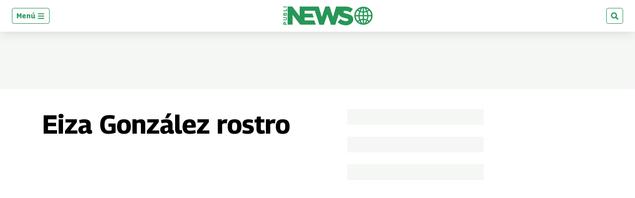

--- FILE ---
content_type: text/html; charset=utf-8
request_url: https://www.google.com/recaptcha/api2/aframe
body_size: 267
content:
<!DOCTYPE HTML><html><head><meta http-equiv="content-type" content="text/html; charset=UTF-8"></head><body><script nonce="r--uRQZTZObWJgahzMolAQ">/** Anti-fraud and anti-abuse applications only. See google.com/recaptcha */ try{var clients={'sodar':'https://pagead2.googlesyndication.com/pagead/sodar?'};window.addEventListener("message",function(a){try{if(a.source===window.parent){var b=JSON.parse(a.data);var c=clients[b['id']];if(c){var d=document.createElement('img');d.src=c+b['params']+'&rc='+(localStorage.getItem("rc::a")?sessionStorage.getItem("rc::b"):"");window.document.body.appendChild(d);sessionStorage.setItem("rc::e",parseInt(sessionStorage.getItem("rc::e")||0)+1);localStorage.setItem("rc::h",'1768922334420');}}}catch(b){}});window.parent.postMessage("_grecaptcha_ready", "*");}catch(b){}</script></body></html>

--- FILE ---
content_type: application/javascript; charset=utf-8
request_url: https://fundingchoicesmessages.google.com/f/AGSKWxXRy_sFFKHtrk05doUcs8FSbEhCxXiPVhe81-M_NqXEqPTT3JDRfTRmpNNsTzWHdk--iNaXQtkKuMOhx_f_LwNQV62aeGqi9-cvQmge2zIZ8k-llbJ6u9Klwk2Hm_LGNqmckb_sTfXOnOhuY95fDP7gA1X4AU21DTZG3CJn7QCkEJglURXJtCkKOyzP/_/rotateads./ads/banner?/advertisingbanner_/aderlee_ads./adv_link.
body_size: -1292
content:
window['10ae8843-1236-458f-91ff-9dad1de1fa46'] = true;